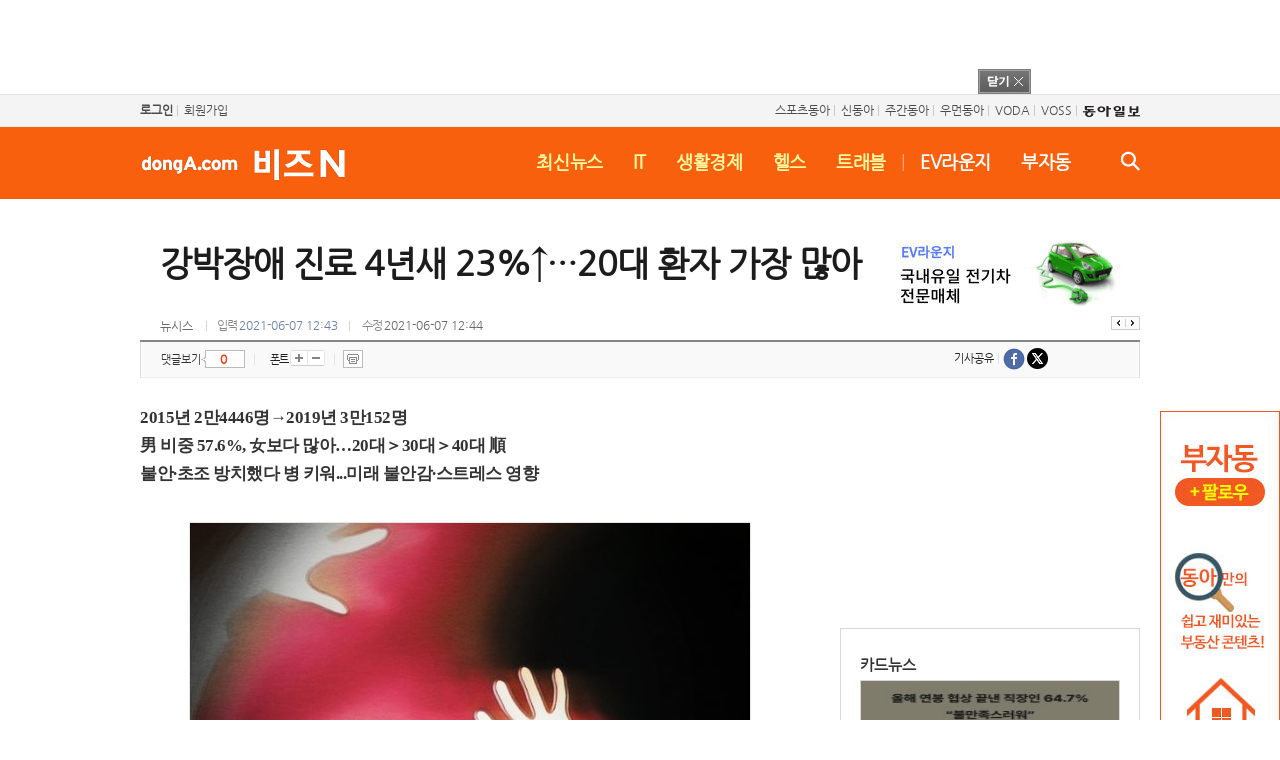

--- FILE ---
content_type: text/html; charset=UTF-8
request_url: https://bizn.donga.com/3/all/20210607/107305503/2
body_size: 11436
content:
<!doctype html>
<html lang="ko">
<head>
<title>강박장애 진료 4년새 23%↑…20대 환자 가장 많아 : 비즈N</title>
<meta http-equiv="Content-Type" content="text/html; charset=utf-8" />
<meta http-equiv="X-UA-Compatible" content="IE=edge" />
<meta name="keywords" content="뉴스, 기사, 속보, 정치, 경제, 사회, 국제, 문화, 사설, 컬럼, 동아일보, 동아닷컴, news, donga.com" />
<meta name="og:category" property= "og:category" content="종합"><meta name="og:category" property= "og:category" content="헬스">
<meta name='robots' content='max-image-preview:standard'/>
<meta property="og:title" content="강박장애 진료 4년새 23%↑…20대 환자 가장 많아" />
<meta property="og:image" content="https://dimg.donga.com/wps/ECONOMY/IMAGE/2021/06/07/107305031.3.jpg" />
<meta property="og:image:width" content="560" />
<meta property="og:image:height" content="413" />
<meta property="og:type" content="article" />
<meta property="og:site_name" content="비즈N" />
<meta property="og:description" content="강박장애로 병원을 찾은 환자가 4년새 23% 증가한 것으로 나타났다. 환자는 20대 젊은이들이 가장 많았다.   7일 국민건강보험공단에 따르면 강박장애(F42) 진료 인원은 2015년 2만4446명에서 2019년 3만152명으로 23.3%(5706명) 증가했다. 연평…" />
<meta property="og:pubdate" content="2021-06-07 12:43:00" />
<meta property='og:url' content='https://bizn.donga.com/3/all/20210607/107305503/2'><meta name='twitter:url' content='https://bizn.donga.com/3/all/20210607/107305503/2' />
<meta name="twitter:card" content="summary_large_image" />
<meta name="twitter:image:src" content="https://dimg.donga.com/wps/ECONOMY/IMAGE/2021/06/07/107305031.3.jpg" />
<meta name="twitter:site" content="@dongamedia" />
<meta name="twitter:description" content="강박장애로 병원을 찾은 환자가 4년새 23% 증가한 것으로 나타났다. 환자는 20대 젊은이들이 가장 많았다.   7일 국민건강보험공단에 따르면 강박장애(F42) 진료 인원은 2015년 2만4446명에서 2019년 3만152명으로 23.3%(5706명) 증가했다. 연평…" />
<meta name="twitter:title" content="강박장애 진료 4년새 23%↑…20대 환자 가장 많아" />
<meta itemprop="name" content="강박장애 진료 4년새 23%↑…20대 환자 가장 많아">
<meta itemprop="description" content="강박장애로 병원을 찾은 환자가 4년새 23% 증가한 것으로 나타났다. 환자는 20대 젊은이들이 가장 많았다.   7일 국민건강보험공단에 따르면 강박장애(F42) 진료 인원은 2015년 2만4446명에서 2019년 3만152명으로 23.3%(5706명) 증가했다. 연평…">
<meta itemprop="image" content="https://dimg.donga.com/wps/ECONOMY/IMAGE/2021/06/07/107305031.3.jpg">
<meta name='taboola:url' content='https://bizn.donga.com/3/all/20210607/107305503/2' />
<meta name='categorycode' content='01,0120'>
<meta name='categoryname' content='종합,헬스'>
<meta content="종합,헬스" property="article:section">
<link rel="image_src" href="https://dimg.donga.com/wps/ECONOMY/IMAGE/2021/06/07/107305031.3.jpg" />
<meta name='description' content="강박장애로 병원을 찾은 환자가 4년새 23% 증가한 것으로 나타났다. 환자는 20대 젊은이들이 가장 많았다.   7일 국민건강보험공단에 따르면 강박장애(F42) 진료 인원은 2015년 2만4446명에서 2019년 3만152명으로 23.3%(5706명) 증가했다. 연평&hellip;">
<meta name="writer" content="동아닷컴" />
<link rel="stylesheet" type="text/css" href="https://image.donga.com/bizn/pc/css/style.css?t=241129" />
<script type="text/javascript" src="https://image.donga.com/donga/js.v.1.0/jquery-latest.js"></script>
<script type="text/javascript" src="https://image.donga.com/donga/js.v.1.0/jquery-cookie.js"></script>
<script type="text/javascript" src="https://image.donga.com/donga/js.v.1.0/donga.js?t=20151204"></script>
<script>document.domain = "donga.com";</script>

<script type="text/javascript" src="https://image.donga.com/donga/js.v.1.0/GAbuilder.js?t=20240911"></script>
<script type="text/javascript">
gabuilder = new GAbuilder('GTM-PNQS4QF9') ;
let pageviewObj = {
    'up_login_status' : 'N',
        'ep_contentdata_content_id' : '107305503' ,
        'ep_contentdata_content_title' : '강박장애 진료 4년새 23%↑…20대 환자 가장 많아' ,
        'ep_contentdata_delivered_date' : '2021-06-07 12:43:00' ,
        'ep_contentdata_content_category_1depth' : '종합' ,
        'ep_contentdata_content_category_2depth' : '헬스' ,
        'ep_contentdata_content_type' : '-' ,
        'ep_contentdata_content_tags' : '-' ,
        'ep_contentdata_author_name' : '-' ,
        'ep_contentdata_content_source' : '뉴시스(웹)' ,
        'ep_contentdata_content_multimedia' : '1' ,
        'ep_contentdata_content_characters' : '1858' ,
        'ep_contentdata_content_loginwall' : 'N' ,
        'ep_contentdata_content_series' : '-' ,
        'ep_contentdata_content_issue' : '-' ,
        'ep_contentdata_author_dept' : '-'
}
gabuilder.GAScreen(pageviewObj);
</script>
<script data-ad-client='ca-pub-3925768217140661' async src='https://pagead2.googlesyndication.com/pagead/js/adsbygoogle.js'></script>
<script type='text/javascript'>
            window._taboola = window._taboola || [];
  _taboola.push({article:'auto'});
  !function (e, f, u, i) {
    if (!document.getElementById(i)){
      e.async = 1;
      e.src = u;
      e.id = i;
      f.parentNode.insertBefore(e, f);
    }
  }(document.createElement('script'),
  document.getElementsByTagName('script')[0],
  '//cdn.taboola.com/libtrc/donga-bizn/loader.js',
  'tb_loader_script');
  if(window.performance && typeof window.performance.mark == 'function')
    {window.performance.mark('tbl_ic');}
</script>
<script async src='https://pagead2.googlesyndication.com/pagead/js/adsbygoogle.js'></script>

<script async src="https://securepubads.g.doubleclick.net/tag/js/gpt.js"></script>
<script>
window.googletag = window.googletag || {cmd: []};
googletag.cmd.push(function() {
googletag.defineSlot('/106061858/donga_bizn/donga_bizn_news', [[300, 50], [300, 100], [300, 75], [336, 280], [300, 250], [320, 50], [468, 60], [600, 300]], 'div-gpt-ad-1676275694704-0').addService(googletag.pubads());
googletag.pubads().enableSingleRequest();
googletag.pubads().collapseEmptyDivs();
googletag.enableServices();
});
</script>
</head>
<body>

<!-- Google Tag Manager (noscript) -->
<noscript><iframe src='https://www.googletagmanager.com/ns.html?id=GTM-PNQS4QF9' height='0' width='0' style='display:none;visibility:hidden'></iframe></noscript>
<!-- End Google Tag Manager (noscript) -->
    <div class="skip">
        <a href="#content">본문바로가기</a>
    </div>
    <div id='top_ad'><div id='usa_ad'><script type='text/javascript' src='https://image.donga.com/dac/BIZN/PC/bizn_view_top_01.js'></script></div><a href='#' onClick='javascript:$("#top_ad").toggle(); return false;' class='btn_close'><img src='https://image.donga.com/home2012/images/ad/btn_close.gif'></a></div>
    <div id='gnb'>
    <div class='gnb_box'>
        <ul class='gnb_left'>
            <li><a href='https://secure.donga.com/membership/login.php?gourl=https%3A%2F%2Fbizn.donga.com%2F3%2Fall%2F20210607%2F107305503%2F2'><strong>로그인</strong></a> | </li><li><a href='https://secure.donga.com/membership/join.php?gourl=https%3A%2F%2Fbizn.donga.com%2F3%2Fall%2F20210607%2F107305503%2F2'>회원가입</a></li>
        </ul>
        <ul class='gnb_right'>
            <li><a href='https://sports.donga.com' target='_blank' alt='SPORTS' title='SPORTS'>스포츠동아</a> | </li><li><a href='https://shindonga.donga.com' target='_blank' alt='SHINDONGA' title='SHINDONGA'>신동아</a> | </li><li><a href='https://weekly.donga.com' target='_blank' alt='WEEKLY' title='WEEKLY'>주간동아</a> | </li><li><a href='https://woman.donga.com' target='_blank' alt='WOMAN' title='WOMAN'>우먼동아</a> | </li><li><a href='https://voda.donga.com/' target='_blank' alt='VODA' title='VODA'>VODA</a> | </li><li><a href='https://studio.donga.com/' target='_blank' alt='VOSS' title='VOSS'>VOSS</a> | </li><li><a href='https://www.donga.com'><img src='https://image.donga.com/pc/2022/images/common/btn_donga.png'></a></li>
        </ul>
    </div>
</div>

    <div id="header" class="h_type04">
        <div class="header_box">
            <div class="header">
                <h1><a href='https://www.donga.com/' target='_blank'><img src='https://image.donga.com/bizn/pc/images/common/logo.gif' alt='dongA.com'/></a><a href='https://bizn.donga.com/'><img src='https://image.donga.com/bizn/pc/images/common/logo_2.gif' alt='비즈 N' /></a></h1><ul><li><a href='https://bizn.donga.com/List'>최신뉴스</a></li><li><a href='https://bizn.donga.com/it'>IT</a></li><li><a href='https://bizn.donga.com/life'>생활경제</a></li><li><a href='https://bizn.donga.com/health'>헬스</a></li><li><a href='https://bizn.donga.com/travel'>트래블</a></li><li class='m1'>|<a href='https://evlounge.donga.com' target='_blank'>EV라운지</a></li><li class='m2'><a href='https://bizn.donga.com/realestate'>부자동</a></li><li><a href='#' class='btn_search' onclick="javascript:$('.search_box').toggle();">검색</a><a href='#' class='btn_search_c' onclick="javascript:$('.search_box').hide();return false"'>검색창 닫기</a></li></ul>

                <div class="search_box">
                    <div class="search">
                        <form action="https://bizn.donga.com/Search" method="get">
                            <fieldset>
                                <legend>검색창</legend>
                                <span>
                                    <input type="text" id="query" name="query" title="검색어 입력" />
                                </span>
                                <input class="btn_search" type="image" src="https://image.donga.com/bizn/pc/images/common/btn_search.gif" alt="검색버튼" />
                                <a href='#' class='btn_search02'>검색</a>
                            </fieldset>
                        </form>
                    </div>
                </div>
            </div>
        </div>

        
        <div class='header_wrap'><div class='header_fix'><h1><a href='https://www.donga.com/' target='_blank'><img src='https://image.donga.com/bizn/pc/images/common/logo2.gif' alt='dongA.com'/></a><a href='https://bizn.donga.com/'><img src='https://image.donga.com/bizn/pc/images/common/logo2_2.gif' alt='비즈 N' /></a></h1><ul><li><a href='https://bizn.donga.com/List'>최신뉴스</a></li><li><a href='https://bizn.donga.com/it'>IT</a></li><li><a href='https://bizn.donga.com/life'>생활경제</a></li><li><a href='https://bizn.donga.com/health'>헬스</a></li><li><a href='https://bizn.donga.com/travel'>트래블</a></li><li><a href='https://evlounge.donga.com' target='_blank'>EV라운지</a></li><li><a href='https://bizn.donga.com/realestate'>부자동</a></li></ul></div></div>

        <script>
            $(function(){
                var munuOffset = $( '#container' ).offset();
                $( window ).scroll( function() {
                    if ( $( document ).scrollTop() > munuOffset.top ) {
                        $( '.header_wrap' ).addClass( 'fix' );
                        $( '.header' ).addClass( 'fix' );
                        $( '.header_box' ).addClass( 'fix' );
                    }
                    else {
                        $( '.header_wrap' ).removeClass( 'fix' );
                        $( '.header' ).removeClass( 'fix' );
                        $( '.header_box' ).removeClass( 'fix' );
                    }
                });
                $('.header .btn_search').click( function() {
                    $('.header .btn_search_c').addClass('on');
                    $('.h_type04').append('<div class="search_layer"></div>');
                    $('.h_type04 .search_layer').css('display','block');
                    $('#query').focus();
                });
                $('.header .btn_search_c').click( function() {
                    $('.header .btn_search_c').removeClass('on');
                    $('.h_type04 .search_layer').remove();
                    $('.h_type04 .search_layer').css('display','none');
                });
            });
        </script>
    </div>

    <div id="wrap">
<div id="container">
    <div id="content" class="view biz">
        <div class="article_title">
    
    <h2>강박장애 진료 4년새 23%↑…20대 환자 가장 많아</h2>
    <p class='repoter'>뉴시스</p>
    <p class='title_foot'>입력 <span class='date'>2021-06-07 12:43</span> 수정 <span class='date2'>2021-06-07 12:44</span></p>
    <script>
function send2SNS ( media )
{
    var url = "" ;

    switch(media)
    {
        case "facebook":
            url = "https://www.facebook.com/sharer.php?u=https%3A%2F%2Fbizn.donga.com%2F3%2Fall%2F20210607%2F107305503%2F2" ;
            break;
        case "twitter":
            url = "https://twitter.com/share?text=%EA%B0%95%EB%B0%95%EC%9E%A5%EC%95%A0%20%EC%A7%84%EB%A3%8C%204%EB%85%84%EC%83%88%2023%25%E2%86%91%E2%80%A620%EB%8C%80%20%ED%99%98%EC%9E%90%20%EA%B0%80%EC%9E%A5%20%EB%A7%8E%EC%95%84%20%3A%20%EB%8F%99%EC%95%84%EB%8B%B7%EC%BB%B4&url=https%3A%2F%2Fbizn.donga.com%2F3%2Fall%2F20210607%2F107305503%2F2" ;
            break;
    }
    if ( url != "" )
    {
        window.open(url, "_SNS", "width=860, height=500, scrollbars=yes, resizable=yes");
    }

    return false;
}

var fontSize = 2 ;
function callCSset(key, val)
{
    var targetUrl = "/HUB/common/cs.php?s="+key+"&u="+val ;
    $.ajax( {
        type: "GET",
        url: targetUrl,
        dataType: "html",
        success: function (result) {
        }
    });
}
function changeFontSize ()
{
    if ( fontSize == 0 )
    {
        alert ('최소 폰트 사이즈입니다.') ;
        fontSize = 1 ;
        return false;
    }
    else if ( fontSize == 5 )
    {
        alert ('최대 폰트 사이즈입니다.') ;
        fontSize = 4 ;
        return false;
    }

    if ( fontSize == 1 )
    {
        $('.article_txt').css({'font-size':'14px'});
    }
    else if ( fontSize == 3 )
    {
        $('.article_txt').css({'font-size':'19px'});
    }
    else if ( fontSize == 4 )
    {
        $('.article_txt').css({'font-size':'22px'});
    }
    else
    {
        $('.article_txt').css({'font-size':'17px'});
    }

    callCSset('pfs', fontSize) ;
    return false;
}
</script>
    <script type='text/javascript' src='https://image.donga.com/dac/BIZN/PC/bizn_view_title_banner.js'></script>
</div>
<div class="sns_wrap">
    <div class="view_tool">
        <div class="reply_view"><a href="#replyLayer">댓글보기</a><strong id="replyCntTop"></strong></div>
        <span class="line">|</span>
        <div class="font_box">
            <span>폰트</span>
            <button type="button" style="width:18px;" onclick="javascript:fontSize++;changeFontSize();"><img src="https://image.donga.com/home2012/images/common/btn_expand.gif" alt="확대"></button>
            <button type="button" style="width:17px;" onclick="javascript:fontSize--;changeFontSize();"><img src="https://image.donga.com/home2012/images/common/btn_contract.gif" alt="축소"></button>
        </div>
        <span class="line">|</span>
        <div class="btn_box">
            <button type="button" class="btn_print" style="width:20px;" onclick="javascript:window.open('http://www.donga.com/news/View?gid=107305503&date=20210607&prod=ECONOMY', 'print', 'width=720, height=600, scrollbars=yes, resizable=yes' );">프린트</button>
        </div>
    </div>
    <div class="sns_area">
        <div class="sns" id="facebookButton1">
            <iframe src="https://www.facebook.com/plugins/like.php?href=https%3A%2F%2Fbizn.donga.com%2F3%2Fall%2F20210607%2F107305503%2F2&layout=button_count&show_faces=false&width=90&action=like&font=arial&colorscheme=light&height=21" scrolling="no" frameborder="0" style="border:none; overflow:hidden; width:95px; height:21px;" allowtransparency="true"></iframe>
        </div>
        <div class="sns_out">
            <div class="sns_list">
                <span>기사공유&nbsp;<em>|</em>&nbsp;</span>
                <ul>
                    <li><a href="#" onclick="javascript:return send2SNS('facebook');"><img src="https://image.donga.com/donga2015/images/sub/icon_sns_list_f.gif" alt="페이스북"></a></li>
                    <li><a href="#" onclick="javascript:return send2SNS('twitter');"><img src="https://image.donga.com/donga2015/images/sub/icon_sns_list_t.gif" alt="트위터"></a></li>
                </ul>
            </div>
        </div>
    </div>
</div>        <div class="con_box">
            <div class="main_news">
    <div class="main_news_con">
        <div class="article_view">
            <div class="article_txt" id="ct">
                <strong>2015년 2만4446명→2019년 3만152명<br>男 비중 57.6%, 女보다 많아…20대＞30대＞40대 順<br>불안·초조 방치했다 병 키워...미래 불안감·스트레스 영향</strong><br><br><div class='articlePhotoC'><img src='https://dimg.donga.com/wps/ECONOMY/IMAGE/2021/06/07/107305031.3.jpg' width='560'></div><br>강박장애로 병원을 찾은 환자가 4년새 23% 증가한 것으로 나타났다. 환자는 20대 젊은이들이 가장 많았다. <br><br>7일 국민건강보험공단에 따르면 강박장애(F42) 진료 인원은 2015년 2만4446명에서 2019년 3만152명으로 23.3%(5706명) 증가했다. 연평균 증가율은 5.4%다. <br>  <br>성별로는 남성은 2015년 1만4302명에서 2019년 1만7367명으로 21.4%(3065명), 여성은 2015년 1만144명에서 2019년 1만2785명으로 26.0%(2641명) 늘었다. <br><br>2019년 기준으로 남성이 전체 진료 환자 수의 57.6%를 차지해 여성보다 많았다. 그러나 연평균 증가율로는 여성이 6.0%로 남성(5.0%)보다 1.0%포인트 높았다. <script src='//d1cykymlllue3h.cloudfront.net/js/bizdonga_admaru_icv_article_v1_1_outer.js'></script><br><br>연령별로는 남녀 모두 20대가 28.3%(8520명)로 가장 많았다. 뒤이어 30대 20.6%(6220명), 40대 16.1%(4865명), 10대 11.6%(3494명), 50대 10.8%(3260명), 60대 7.0%(2102명), 70대 3.5%(1070명), 80대 이상 1.3%(386명) 등의 순이었다. <br><br>남성의 경우 20대 29.8%, 30대 20.7%, 40대 15.3%, 10대 12.5%, 50대 10.0%, 60대 6.4% 등의 순이었다. 여성은 20대 26.2%, 30대 20.6%, 40대 17.2%, 50대 11.9%, 10대 10.3%, 60대 7.8% 등의 순이다. <br><br>인구 10만 명당 강박장애 질환 진료 환자는 2019년 58.7명으로 2015년의 48.4명 대비 21.3% 증가했다. 여성의 증가율이 23.5%로 남성(19.3%)보다 더 컸다. <br><br>연령별로는 20대가 인구 10만 명당 122.8명이었다. 남성(140.6명)과 여성(102.8명) 모두 20대가 가장 높았고 나이를 먹을수록 감소하는 양상을 보였다.<br><br>강박장애 질환으로 인한 건강보험 총진료비는 2015년 138억7000만원에서 2019년 203억7000만원으로 46.9% 늘었다. 연평균 증가율로는 10.1%였다. 2015년 대비 2019년 증가율은 여성이 52.7%로 남성(43.4%)보다 더 높았다.<br><br>강박장애 질환 1인당 진료비는 2015년 56만7000원에서 2019년 67만6000원으로 19.1% 증가했다. 2019년 기준 1인당 진료비는 10대가 78만9000원으로 가장 많았다. <br><br>강박장애는 원하지 않는 생각이 반복적으로 나는 강박적 사고(obsession)와 강박적 사고를 중화하기 위해 하는 강박적 행동(compulsion)을 특징으로 하는 정신질환이다. 생물학적인 원인과 심리적인 원인이 모두 관계된다. <br><br>강박장애 주요 증상으로는 확인하기, 숫자세기, 손씻기, 대칭 맞추기, 물건 수집 등이 있다. 이런 행동은 일시적인 편안함을 제공할 뿐 결과적으로 불안을 증가시킨다. <br><br>강박장애는 현재 알려진 특별한 예방법이 없으며, 스트레스를 잘 관리하는 것이 좋다. <br><br>치료로는 약물치료와 인지 행동치료가 있다. 약물치료는 일반적으로 4~6주에 효과가 나타나고 최대 8~16주가 걸린다. 다양한 약물이 존재하고 개인에 따라 약물 반응 및 부작용 발생에 차이가 있어 인내를 가지고 약물치료에 임하는 것이 중요하다. <br><br>특히 저절로 좋아지는 경우가 거의 없기 때문에 치료 방치 시 강박장애가 만성화되고, 우울증이나 양극성장애와 같은 기분장애가 동반돼 자살 시도로 이어지기도 한다. <br><br>국민건강보험 일산병원 정신건강의학과 이정석 교수는 “강박장애는 보통 10대 후반~20대 초반에 많이 발병한다”며 “특히 20대가 많은 것은 10대 후반~20대 초반에 발병해도 치료를 받지 않다가 악화돼 일상생활에 방해가 될 정도로 심해지면 병원을 찾는 경향이 있다. 20대는 미래에 대한 불안감과 학업·직장생활의 어려움 등이 스트레스 작용하는 것도 영향이 있을 것으로 보인다”고 말했다.<br><br><br>﻿[세종=뉴시스]<br><br>
                
            </div>
            <div id='ad_con01'><center><!-- /106061858/donga_bizn/donga_bizn_news -->
<div id='div-gpt-ad-1676275694704-0' style='min-width: 300px; min-height: 50px;'>
<script>
googletag.cmd.push(function() { googletag.display('div-gpt-ad-1676275694704-0'); });
</script>
</div></center><!--<div class='box_le'></div><div class='box_re'></div>--></div>
        </div>
        <div id='taboola-below-article-thumbnails'></div>
<script>
  window._taboola = window._taboola || [];
  _taboola.push({
    mode: 'alternating-thumbnails-a',
    container: 'taboola-below-article-thumbnails',
    placement: 'Below Article Thumbnails',
    target_type: 'mix'
  });
</script>
        <div class="snsReply">
            <a name='replyLayer'></a>
<link rel='stylesheet' type='text/css' href='https://image.donga.com/donga/css.v.1.0/donga_reply.css?t=20220802'><script type='text/javascript' src='https://image.donga.com/donga/js.v.2.0/spintop-comment.js?t=20220802'></script>
<div id='spinTopLayer'></div>
<script>
var spinTopLoginUrl = "https://secure.donga.com/membership/login.php?gourl=https%3A%2F%2Fbizn.donga.com%2F3%2Fall%2F20210607%2F107305503%2F2" ;
var spinTopParams = new Array();
$(document).ready( function() {
    spinTopParams['length'] = '10' ;
    spinTopParams['site'] = 'bizn.donga.com' ;
    spinTopParams['newsid'] = '107305503' ;
    spinTopParams['newsurl'] = 'https://bizn.donga.com/3/all/20210607/107305503/2' ;
    spinTopParams['newstitle'] = '강박장애 진료 4년새 23%↑…20대 환자 가장 많아' ;
    spinTopParams['newsimage'] = 'https://dimg.donga.com/wps/ECONOMY/IMAGE/2021/06/07/107305031.3.jpg' ;
    spinTopParams['cuscommentid'] = 'spinTopLayer' ;
    _spinTop (spinTopParams, 1 ) ;
}) ;
</script>
<script>
function getNewsCount()
{
    $.getJSON ( "https://spintop.donga.com/comment?jsoncallback=?", {
        m: "count" ,
        p3: "bizn.donga.com" ,
        p4: "107305503"
    })
    .done ( function( result ) {
        $('#replyCntTop').html( result) ;
    })
    .error ( function( result ) {
    });
}
$(document).ready( function() {
    getNewsCount() ;
} ) ;
</script>
        </div>
    </div>
</div>            <div class='aside'>
    <div class='aside_con'>
        <script type='text/javascript' src='https://image.donga.com/dac/BIZN/PC/bizn_east_top_banner_01.js'></script>
        
        
        
        
        
        
                    <div class="card_news">
                <h2><a href="https://bizn.donga.com/List/0123">카드뉴스</a></h2>
                <a href="https://bizn.donga.com/List/3/all/20250225/131103208/1" class="img_box">
                <img src="https://dimg.donga.com/wps/ECONOMY/FEED/BIZN_CARDNEWS_FEED/131103209.1.thumb.jpg" alt="직장인 64.7% “올해 연봉 협상 결과 불만족”" title="직장인 64.7% “올해 연봉 협상 결과 불만족”">
                <span class='t'><span>직장인 64.7% “올해 연봉 협상 결과 불만족”</span></span>
                </a>
            </div>
        <div id='ad_aside02'><script type='text/javascript' src='https://image.donga.com/dac/NEWS/PC/news_view_east3_01.js'></script></div><div id='ad_aside03'><script src='https://image.donga.com/dac/BIZN/PC/news_view_right_AD04.js'></script></div><div id='ad_aside03'></div><div id='ad_aside03'></div>
        <div class='news02'><h2>비즈N 탑기사</h2><ul class='img_list'><li><a href='https://bizn.donga.com/East/3/all/20260116/133168877/2'><div class='thumb'><img src='https://dimg.donga.com/a/102/54/90/1/wps/ECONOMY/FEED/BIZN/133168863.2.thumb.jpg' alt='시종일관 무거운 분위기 ‘2026 롯데 VCM’… 신동빈 회장, 수익성 중심 경영 대전환 선언' title='시종일관 무거운 분위기 ‘2026 롯데 VCM’… 신동빈 회장, 수익성 중심 경영 대전환 선언' /><span class='line'></span></div><div class='cont_info'><strong class='txt'>시종일관 무거운 분위기 ‘2026 롯데 VCM’… 신동빈 회장, 수익성 중심 경영 대전환 선언</strong></div></a></li><li><a href='https://bizn.donga.com/East/3/all/20260115/133166357/2'><div class='thumb'><img src='https://dimg.donga.com/a/102/54/90/1/wps/ECONOMY/FEED/BIZN/133166896.2.thumb.jpg' alt='“부동산·미술품 주식처럼 거래”…토큰증권 허용 개정안 국회 본회의 통과' title='“부동산·미술품 주식처럼 거래”…토큰증권 허용 개정안 국회 본회의 통과' /><span class='line'></span></div><div class='cont_info'><strong class='txt'>“부동산·미술품 주식처럼 거래”…토큰증권 허용 개정안 국회 본회의 통과</strong></div></a></li><li><a href='https://bizn.donga.com/East/3/all/20260115/133166748/2'><div class='thumb'><img src='https://dimg.donga.com/a/102/54/90/1/wps/ECONOMY/FEED/BIZN/133166711.2.thumb.jpg' alt='대한항공, 2025년 매출 16조5000억 ‘2%↑’… “美 입국 규제 中 관광 수요로 해소”' title='대한항공, 2025년 매출 16조5000억 ‘2%↑’… “美 입국 규제 中 관광 수요로 해소”' /><span class='line'></span></div><div class='cont_info'><strong class='txt'>대한항공, 2025년 매출 16조5000억 ‘2%↑’… “美 입국 규제 中 관광 수요로 해소”</strong></div></a></li><li><a href='https://bizn.donga.com/East/3/all/20260115/133166864/3'><div class='thumb'><img src='https://dimg.donga.com/a/102/54/90/1/wps/ECONOMY/FEED/BIZN/133168606.2.thumb.jpg' alt='토허제 없는 경매시장, 올해도 강세[이주현의 경매 길라잡이]' title='토허제 없는 경매시장, 올해도 강세[이주현의 경매 길라잡이]' /><span class='line'></span></div><div class='cont_info'><strong class='txt'>토허제 없는 경매시장, 올해도 강세[이주현의 경매 길라잡이]</strong></div></a></li><li><a href='https://bizn.donga.com/East/3/all/20260116/133168701/3'><div class='thumb'><img src='https://dimg.donga.com/a/102/54/90/1/wps/ECONOMY/FEED/BIZN/133165831.6.thumb.jpg' alt='美까지 나서 환율 개입… 반나절만에 꺾인 ‘약발’' title='美까지 나서 환율 개입… 반나절만에 꺾인 ‘약발’' /><span class='line'></span></div><div class='cont_info'><strong class='txt'>美까지 나서 환율 개입… 반나절만에 꺾인 ‘약발’</strong></div></a></li></ul></div>
        <div class='donga_auto'><h2><a href='https://evlounge.donga.com/' alt='EV라운지' title='EV라운지'>EV라운지</a></h2><div class='top_img'><a href='https://evlounge.donga.com/FOREV/biznEast/3/01/20251229/133054520/2'><img src='https://dimg.donga.com/wps/EVLOUNGE/IMAGE/2025/12/29/133054460.3.jpg' alt='' title='' /><span class='line'></span></a></div><ul><li><a href='https://evlounge.donga.com/FOREV/biznEast/3/01/20251228/133049428/2'><img src='https://dimg.donga.com/wps/EVLOUNGE/IMAGE/2025/12/28/133051025.2.jpg' alt='' title='' /><span class='line'></span><span class='txt'>이브날 정의선이 자율주행 군기잡은 이유…‘레거시 딜레마’ 이겨낼까</span></a></li><li><a href='https://evlounge.donga.com/FOREV/biznEast/3/01/20251228/133048773/2'><img src='https://dimg.donga.com/wps/EVLOUNGE/IMAGE/2025/12/28/133051012.2.jpg' alt='' title='' /><span class='line'></span><span class='txt'>車보험료 5년 만에 오른다…인상률 1%대 초중반될 듯</span></a></li></ul></div>
        
        <div class='property'><h2><a href='https://bizn.donga.com/realestate' alt='부동산' title='부동산'>부동산</a></h2><ul class='img_list'><li><a href='https://bizn.donga.com/realestate/East/3/all/20260115/133166864/3'><div class='thumb'><img src='https://dimg.donga.com/a/102/54/90/1/wps/ECONOMY/FEED/BIZN_REALESTATE/133168606.2.thumb.jpg' alt='토허제 없는 경매시장, 올해도 강세[이주현의 경매 길라잡이]' title='토허제 없는 경매시장, 올해도 강세[이주현의 경매 길라잡이]' /><span class='line'></span></div><div class='cont_info'><strong class='txt'>토허제 없는 경매시장, 올해도 강세[이주현의 경매 길라잡이]</strong></div></a></li><li><a href='https://bizn.donga.com/realestate/East/3/all/20260115/133165290/2'><div class='thumb'><img src='https://dimg.donga.com/a/102/54/90/1/wps/ECONOMY/FEED/BIZN_REALESTATE/133165372.2.thumb.jpg' alt='“아파트 못사면 이거라도” 서울 오피스텔도 가격 상승폭 확대' title='“아파트 못사면 이거라도” 서울 오피스텔도 가격 상승폭 확대' /><span class='line'></span></div><div class='cont_info'><strong class='txt'>“아파트 못사면 이거라도” 서울 오피스텔도 가격 상승폭 확대</strong></div></a></li></ul></div>
        <div class="right_hover" id="rollingLife">
    <h2><a href='https://bizn.donga.com/health' alt='라이프' title='라이프'>라이프</a></h2>
    <ul>
        <li><a href='https://bizn.donga.com/health/East/3/all/20260115/133159007/3'><img src='https://dimg.donga.com/wps/ECONOMY/FEED/BIZN_HEALTH/133154995.4.thumb.jpg' alt='찬바람 불때 귓속 찌르는 듯 아프다면 ‘편도염’ 의심을' title='찬바람 불때 귓속 찌르는 듯 아프다면 ‘편도염’ 의심을' /><span class='t'><span>찬바람 불때 귓속 찌르는 듯 아프다면 ‘편도염’ 의심을</span></span></a></li><li style='display:none;'><a href='https://bizn.donga.com/travel/East/3/all/20260115/133159159/3'><img src='https://dimg.donga.com/wps/ECONOMY/FEED/BIZN_TRAVEL/133160035.2.thumb.jpg' alt='‘명성황후’ 이어 ‘몽유도원’… 구상 단계부터 해외시장 겨냥' title='‘명성황후’ 이어 ‘몽유도원’… 구상 단계부터 해외시장 겨냥' /><span class='t'><span>‘명성황후’ 이어 ‘몽유도원’… 구상 단계부터 해외시장 겨냥</span></span></a></li><li style='display:none;'><a href='https://bizn.donga.com/East/3/all/20251104/132703976/2'><img src='https://dimg.donga.com/wps/ECONOMY/FEED/BIZN_FEED_EVLOUNGE/132703912.2.thumb.jpg' alt='[시승기] 제주에서 느끼는 드라이빙의 즐거움…‘포르쉐 올레 드라이브’' title='[시승기] 제주에서 느끼는 드라이빙의 즐거움…‘포르쉐 올레 드라이브’' /><span class='t'><span>[시승기] 제주에서 느끼는 드라이빙의 즐거움…‘포르쉐 올레 드라이브’</span></span></a></li>
    </ul>
    <div class="page">
        <a class="tab1 on"><span>첫번째 이미지</span></a><a class="tab2"><span>두번째 이미지</span></a><a class="tab3"><span>세번째 이미지</span></a>
    </div>
    <script>
        $("#rollingLife .page a").mouseover( function() {
            var idx = $("#rollingLife .page a").index(this) ;
            idx = idx % 3;
            $("#rollingLife li").hide() ;
            $("#rollingLife li").eq(idx).show() ;

            $("#rollingLife .page a").removeClass() ;
            $("#rollingLife .page a").eq(idx).addClass('on') ;
        });
    </script>
</div>
        
        <div class='tab'>
    <ul class='menu'>
        <li id='tab0' class='tab0 on' onmouseover='javascript:tab(0);'><a href='javascript:tab(0);'>이 시각 <em>핫클릭</em></a></li>
        <li id='tab1' class='tab1' onmouseover='javascript:tab(1);'><a href='javascript:tab(1);'><em>많이</em> 본 기사</a></li>
    </ul>
    <div class='tab_box'>
        <div id='tab_con0' class='tab_con'>
            <ul class='img_list'>
                <li><a href='https://bizn.donga.com/East/3/0115/20250226/131111751/1'><div class='thumb'><img src='https://dimg.donga.com/a/102/54/90/1/wps/ECONOMY/IMAGE/2025/02/26/131111752.1.jpg' alt='‘책 출간’ 한동훈, 정계 복귀 움직임에 테마株 강세' title='‘책 출간’ 한동훈, 정계 복귀 움직임에 테마株 강세' /><span class='line'></span></div><div class='cont_info'><strong class='txt'>‘책 출간’ 한동훈, 정계 복귀 움직임에 테마株 강세</strong></div></a></li><li><a href='https://bizn.donga.com/East/3/0115/20250226/131111731/1'><div class='thumb'><img src='https://dimg.donga.com/a/102/54/90/1/wps/ECONOMY/IMAGE/2025/02/26/131111732.1.jpg' alt='조선 후기 화가 신명연 ‘화훼도 병풍’ 기념우표 발행' title='조선 후기 화가 신명연 ‘화훼도 병풍’ 기념우표 발행' /><span class='line'></span></div><div class='cont_info'><strong class='txt'>조선 후기 화가 신명연 ‘화훼도 병풍’ 기념우표 발행</strong></div></a></li><li><a href='https://bizn.donga.com/East/3/0115/20250226/131111030/1'><div class='thumb'><img src='https://dimg.donga.com/a/102/54/90/1/wps/ECONOMY/IMAGE/2025/02/26/131111031.1.jpg' alt='붕괴 교량과 동일·유사 공법 3곳 공사 전면 중지' title='붕괴 교량과 동일·유사 공법 3곳 공사 전면 중지' /><span class='line'></span></div><div class='cont_info'><strong class='txt'>붕괴 교량과 동일·유사 공법 3곳 공사 전면 중지</strong></div></a></li><li><a href='https://bizn.donga.com/East/3/0115/20250221/131077203/1'><div class='thumb'><img src='https://dimg.donga.com/a/102/54/90/1/wps/ECONOMY/IMAGE/2025/02/21/131077204.1.jpg' alt='명동 ‘위조 명품’ 판매 일당 덜미…SNS로 관광객 속였다' title='명동 ‘위조 명품’ 판매 일당 덜미…SNS로 관광객 속였다' /><span class='line'></span></div><div class='cont_info'><strong class='txt'>명동 ‘위조 명품’ 판매 일당 덜미…SNS로 관광객 속였다</strong></div></a></li><li><a href='https://bizn.donga.com/East/3/0115/20250220/131071496/3'><div class='thumb'><img src='https://dimg.donga.com/a/102/54/90/1/wps/ECONOMY/IMAGE/2025/02/20/131071429.5.jpg' alt='“나대는 것 같아 안올렸는데”…기안84 ‘100 챌린지’ 뭐길래' title='“나대는 것 같아 안올렸는데”…기안84 ‘100 챌린지’ 뭐길래' /><span class='line'></span></div><div class='cont_info'><strong class='txt'>“나대는 것 같아 안올렸는데”…기안84 ‘100 챌린지’ 뭐길래</strong></div></a></li><li class='txt_list bt'><a href='https://bizn.donga.com/East/3/0115/20250213/131025188/1'>‘전참시’ 이연희, 득녀 5개월만 복귀 일상…아침 산책+운동 루틴</a></li><li class='txt_list'><a href='https://bizn.donga.com/East/3/0115/20250212/131015997/1'>국내 기술로 개발한 ‘한국형 잠수함’ 기념우표 발행</a></li><li class='txt_list'><a href='https://bizn.donga.com/East/3/0115/20250203/130959964/1'>‘아파트 지하주차장서 음주운전’ 인천시의원 송치</a></li><li class='txt_list'><a href='https://bizn.donga.com/East/3/0115/20250124/130929034/2'>학령인구 감소 탓에 도심지 초교마저 학급 편성 ‘비상’</a></li><li class='txt_list'><a href='https://bizn.donga.com/East/3/0115/20250124/130928741/2'>상속인 행세하며 100억 원 갈취한 사기꾼 일당 붙잡혀</a></li>
            </ul>
        </div>
        <div id='tab_con1' class='tab_con'>
            <ul class='img_list'>
                <li><a href='https://bizn.donga.com/BestClick/3/all/20260117/133176028/3'><div class='thumb'><img src='https://dimg.donga.com/a/102/54/90/1/wps/ECONOMY/IMAGE/2026/01/17/133175954.2.jpg' alt='' title='' /><span class='line'></span></div><div class='cont_info'><strong class='txt'>“‘이 행동’ 망막 태우고 시신경 죽인다”…안과 전문의 경고</strong></div></a></li><li><a href='https://bizn.donga.com/BestClick/3/all/20260116/133169399/3'><div class='thumb'><img src='https://dimg.donga.com/a/102/54/90/1/wps/ECONOMY/IMAGE/2026/01/16/133169345.4.jpg' alt='' title='' /><span class='line'></span></div><div class='cont_info'><strong class='txt'>건강 유지에 필요한 최소한의 운동량? “하루 10분이면 충분”</strong></div></a></li><li><a href='https://bizn.donga.com/BestClick/3/all/20260116/133168877/2'><div class='thumb'><img src='https://dimg.donga.com/a/102/54/90/1/wps/ECONOMY/IMAGE/2026/01/16/133168872.2.jpg' alt='' title='' /><span class='line'></span></div><div class='cont_info'><strong class='txt'>시종일관 무거운 분위기 ‘2026 롯데 VCM’… 신동빈 회장, 수익성 중심 경영 대전환 선언</strong></div></a></li><li><a href='https://bizn.donga.com/BestClick/3/all/20260115/133160298/2'><div class='thumb'><img src='https://dimg.donga.com/a/102/54/90/1/wps/ECONOMY/IMAGE/2026/01/15/133162691.1.jpg' alt='' title='' /><span class='line'></span></div><div class='cont_info'><strong class='txt'>“사천피 뚫린 국장의 반란”…동학개미 작년 수익률, 서학개미의 ‘3배’</strong></div></a></li><li><a href='https://bizn.donga.com/BestClick/3/all/20260116/133169455/3'><div class='thumb'><img src='https://dimg.donga.com/a/102/54/90/1/wps/ECONOMY/IMAGE/2026/01/16/133169563.2.jpg' alt='' title='' /><span class='line'></span></div><div class='cont_info'><strong class='txt'>코스피, 4800선도 넘었다…11거래일 연속 사상 최고치</strong></div></a></li><li class='txt_list bt'><a href='https://bizn.donga.com/BestClick/3/all/20260115/133159917/2'>7500원 두쫀쿠, 재료비만 2940원…“비싼 이유 있었다”</a></li><li class='txt_list'><a href='https://bizn.donga.com/BestClick/3/all/20260115/133160318/2'>설 명절 다가오는데…고환율에 수입 과일·수산물 가격도 부담</a></li><li class='txt_list'><a href='https://bizn.donga.com/BestClick/3/all/20260117/133175953/2'>“어두운 방에서 스마트폰, 망막 태운다”…전문가 경고</a></li><li class='txt_list'><a href='https://bizn.donga.com/BestClick/3/all/20260116/133174650/3'>‘암-재발-전이’ 모두 극복한 비결은 환자 의지와 노력[병을 이겨내는 사람들]</a></li><li class='txt_list'><a href='https://bizn.donga.com/BestClick/3/all/20260116/133175668/3'>다주택자 인구감소지역서 산 9억 집, 중과세 제외</a></li>
            </ul>
        </div>
    </div>
    <script>
        $(document).ready (function () {
            $('.tab .tab_box').children().css('display', 'none');
            $('.tab .tab_box div:first-child').css('display', 'block');
        });
        function tab(val) {
            $('.tab .menu li').removeClass('on');
            $('.tab #tab'+val).addClass('on');
            $('.tab .tab_con').css('display', 'none');
            $('.tab #tab_con'+val).css('display', '');
        }
    </script>
</div>
        
        <script type='text/javascript' src='https://image.donga.com/dac/BIZN/PC/bizn_east_bottom_banner_01.js'></script>
    </div>
</div>        </div>
                <script type='text/javascript' src='https://image.donga.com/dac/NEWS/PC/news_view_inspace_paragraph_01.js'></script>    </div>
</div>

    <hr>
    <!-- Footer -->
    <div id='footer' >
        <div class='footerNav' >
            <p>
                <strong>비즈N</strong> <span>|</span>등록번호: 서울아04346<span>|</span>등록·발행일: 2017.02.02 <span>|</span>발행인: 신석호 <span>|</span>편집인: 이성호 <span>|</span><a href='http://www.donga.com/news/Docs?p0=teenagers_doc'>청소년보호책임자: 구민회</a> <span>|</span><a href='https://secure.donga.com/membership/policy/service.php' target="_blank">이용약관</a> <span>|</span><a href="https://secure.donga.com/membership/policy/privacy.php" target="_blank"><strong>개인정보처리방침</strong></a>
            </p>
        </div>
        <!-- footer 주소 20140611 -->
        <div class='copyright2'>
            <p class='fLogo'>
                주소: 서울특별시 서대문구 충정로 29 <span>|</span>Tel: 02-360-0400 <span>|</span>Copyright by <strong>dongA.com</strong> All rights reserved.
                <iframe class="footerBanner2014 type01" src="https://image.donga.com/donga2013/html/2014_f_banner.html" frameborder="0" scrolling="no" title="하단 배너"></iframe>
            </p>
        </div>
        <!-- // footer 주소 20140611 -->
    </div>
    <hr>
    <div class='left_ad_box'><script type='text/javascript' src='https://image.donga.com/dac/BIZN/PC/bizn_left_wing_01.js'></script></div>
    <div class='right_ad_box'><script type='text/javascript' src='https://image.donga.com/dac/BIZN/PC/bizn_right_rolling.js'></script></div>
    <script type='text/javascript'>
$(document).ready(function(){

    var right_ad_top = parseInt($('.right_ad03').css('top')) ;
    $(window).scroll(function() {
        if ( $(window).scrollTop() > right_ad_top )
        {
            var ad_top = $(document).scrollTop() - right_ad_top + ( right_ad_top ) ;
            if ( ad_top > right_ad_top )
            {
                $('.right_ad03').stop().animate({'top': ad_top + 'px'}, 700) ;
            }
        }
        else
        {
            $('.right_ad03').stop().animate({'top': right_ad_top + 'px'}, 700) ;
        }
    }) ;
}) ;
</script>
    <!-- //Footer -->
</div>
<!-- //Wrap -->

<script type="text/javascript">
  window._taboola = window._taboola || [];
  _taboola.push({flush: true});
</script>
</body>
</html><script>var _GCD = '6'; </script><script src='https://dimg.donga.com/acecounter/acecounter_V70.20130719.js'></script><script>_PL(_rl);</script>

--- FILE ---
content_type: text/html; charset=utf-8
request_url: https://www.google.com/recaptcha/api2/aframe
body_size: 267
content:
<!DOCTYPE HTML><html><head><meta http-equiv="content-type" content="text/html; charset=UTF-8"></head><body><script nonce="NUAcZf72vZE5NyTwKPoYlg">/** Anti-fraud and anti-abuse applications only. See google.com/recaptcha */ try{var clients={'sodar':'https://pagead2.googlesyndication.com/pagead/sodar?'};window.addEventListener("message",function(a){try{if(a.source===window.parent){var b=JSON.parse(a.data);var c=clients[b['id']];if(c){var d=document.createElement('img');d.src=c+b['params']+'&rc='+(localStorage.getItem("rc::a")?sessionStorage.getItem("rc::b"):"");window.document.body.appendChild(d);sessionStorage.setItem("rc::e",parseInt(sessionStorage.getItem("rc::e")||0)+1);localStorage.setItem("rc::h",'1768719025051');}}}catch(b){}});window.parent.postMessage("_grecaptcha_ready", "*");}catch(b){}</script></body></html>

--- FILE ---
content_type: text/html; charset=UTF-8
request_url: https://yellow.contentsfeed.com/RealMedia/ads/adstream_sx.ads/bizn.donga.com/main@Left
body_size: 308
content:
<a href="https://yellow.contentsfeed.com/RealMedia/ads/click_lx.ads/bizn.donga.com/main/1799447885/Left/default/empty.gif/45747259756d6c736772454144534265" target="_top"><img src="https://yellow.contentsfeed.com/RealMedia/ads/Creatives/default/empty.gif"  width="1" height="1" alt="" BORDER=0 border="0"></a>

--- FILE ---
content_type: text/html; charset=UTF-8
request_url: https://spintop.donga.com/comment?jsoncallback=jQuery111201919482841949256_1768719017517&m=count&p3=bizn.donga.com&p4=107305503&_=1768719017518
body_size: 223
content:
jQuery111201919482841949256_1768719017517( '0' ); 

--- FILE ---
content_type: text/html; charset=UTF-8
request_url: https://yellow.contentsfeed.com/RealMedia/ads/adstream_sx.ads/www.donga.com/main@x30
body_size: 306
content:
<a href="https://yellow.contentsfeed.com/RealMedia/ads/click_lx.ads/www.donga.com/main/1501172635/x30/default/empty.gif/45747259756d6c736772494141755934" target="_top"><img src="https://yellow.contentsfeed.com/RealMedia/ads/Creatives/default/empty.gif"  width="1" height="1" alt="" BORDER=0 border="0"></a>

--- FILE ---
content_type: text/html; charset=UTF-8
request_url: https://yellow.contentsfeed.com/RealMedia/ads/adstream_sx.ads/www.donga.com/main@x31
body_size: 305
content:
<a href="https://yellow.contentsfeed.com/RealMedia/ads/click_lx.ads/www.donga.com/main/124977048/x31/default/empty.gif/45747259756d6c73677249414179734f" target="_top"><img src="https://yellow.contentsfeed.com/RealMedia/ads/Creatives/default/empty.gif"  width="1" height="1" alt="" BORDER=0 border="0"></a>

--- FILE ---
content_type: text/html; charset=UTF-8
request_url: https://yellow.contentsfeed.com/RealMedia/ads/adstream_sx.ads/www.donga.com/main@x32
body_size: 306
content:
<a href="https://yellow.contentsfeed.com/RealMedia/ads/click_lx.ads/www.donga.com/main/1110272376/x32/default/empty.gif/45747259756d6c736772494142504678" target="_top"><img src="https://yellow.contentsfeed.com/RealMedia/ads/Creatives/default/empty.gif"  width="1" height="1" alt="" BORDER=0 border="0"></a>

--- FILE ---
content_type: text/html; charset=utf-8
request_url: https://www.google.com/recaptcha/api2/aframe
body_size: -247
content:
<!DOCTYPE HTML><html><head><meta http-equiv="content-type" content="text/html; charset=UTF-8"></head><body><script nonce="H0MzLHWeyESTJwXbT9L_mA">/** Anti-fraud and anti-abuse applications only. See google.com/recaptcha */ try{var clients={'sodar':'https://pagead2.googlesyndication.com/pagead/sodar?'};window.addEventListener("message",function(a){try{if(a.source===window.parent){var b=JSON.parse(a.data);var c=clients[b['id']];if(c){var d=document.createElement('img');d.src=c+b['params']+'&rc='+(localStorage.getItem("rc::a")?sessionStorage.getItem("rc::b"):"");window.document.body.appendChild(d);sessionStorage.setItem("rc::e",parseInt(sessionStorage.getItem("rc::e")||0)+1);localStorage.setItem("rc::h",'1768719028005');}}}catch(b){}});window.parent.postMessage("_grecaptcha_ready", "*");}catch(b){}</script></body></html>

--- FILE ---
content_type: application/javascript; charset=utf-8
request_url: https://fundingchoicesmessages.google.com/f/AGSKWxVJS5JQ7rEk9lzrrp_uKhAeH9H4N8Z2LHECd99mni8_hOjqXcrfj8k26xyDocGvVkqW6aqjRp-3doACUKyiCvx3bSTrlzdICxCbHHrBW08qUY8ZTzTBgcu59PCfRHeq-ZxtrFfAGjmMnnOdu_3yhByt4D-dSSW5vyTRqrw_hIjtVSapMFEVbf_aRn8-/_/adttext-/600x160_/comment-ad-/ad_300__adtech.
body_size: -1290
content:
window['98986cd8-8e49-42e7-8419-fcaab8708b8b'] = true;

--- FILE ---
content_type: application/javascript
request_url: https://image.donga.com/dac/BIZN/PC/bizn_view_title_banner.js
body_size: 499
content:
var noticeBanner = "" ;

noticeBanner += "<div class='notice_banner'>" ;
noticeBanner += "<div class='notice_banner'>" ;
//noticeBanner += "<div class='NewsBanner' style='display:block;'>" ;
//noticeBanner += "<a href='http://bigtoon.donga.com/?user_from=donga' target='_blank'>" ;
//noticeBanner += "<img src='https://image.donga.com/bizn/pc/images/common/bizn_view_title_banner1.jpg' width='260' height='100'>" ;
//noticeBanner += "</a>" ;
//noticeBanner += "</div>" ;
noticeBanner += "<div class='NewsBanner' style='display:block;'>" ;
noticeBanner += "<a href='https://evlounge.donga.com' target='_blank'>" ;
noticeBanner += "<img src='https://image.donga.com/bizn/pc/images/common/banner_evlounge_260100.jpg' width='260' height='100'>" ;
noticeBanner += "</a>" ;
noticeBanner += "</div>" ;
noticeBanner += "<div class='NewsBanner' style='display:none;'>" ;
noticeBanner += "<a href='http://bizn.donga.com/realestate' target='_blank'>" ;
noticeBanner += "<img src='https://image.donga.com/bizn/pc/images/common/bizn_view_title_banner5.jpg' width='260' height='100'>" ;
noticeBanner += "</a>" ;
noticeBanner += "</div>" ;
noticeBanner += "</div>" ;
noticeBanner += "<p class='p_btn'>" ;
noticeBanner += "<a href='#' id='btn_left'>" ;
noticeBanner += "<img src='https://image.donga.com/donga2015/images/common/btn_p_btn_left.gif' width='14' height='14' alt='prev'>" ;
noticeBanner += "</a>" ;
noticeBanner += "<a href='#' id='btn_right'>" ;
noticeBanner += "<img src='https://image.donga.com/donga2015/images/common/btn_p_btn_right.gif' width='15' height='14' alt='next'>" ;
noticeBanner += "</a>" ;
noticeBanner += "</p>" ;
noticeBanner += "</div>" ;

document.write( noticeBanner ) ;

var bannerCurPos = 0 ;
var bannerStop = false ;

function bannerMove(m)
{
    bannerCurPos = ( bannerCurPos + m ) % 2 ;

    $(".NewsBanner").hide() ;
    $(".NewsBanner").eq(bannerCurPos).show() ;
}

$(".p_btn").mouseover( function(){
    bannerStop = true ;
});

$(".p_btn").mouseout( function(){
    bannerStop = false ;
});

$("#btn_left").click( function(){
    bannerMove(-1) ;
    return false;
});

$("#btn_right").click( function(){
    bannerMove(1) ;
    return false;
});

setInterval ( "if (!bannerStop) bannerMove(1);", 3000 ) ;

--- FILE ---
content_type: application/javascript
request_url: https://image.donga.com/dac/BIZN/PC/bizn_east_bottom_banner_01.js
body_size: 140
content:
document.write ("<div class='ad'>") ;
document.write ("<scr"+"ipt language='JAVASCRIPT1.1' src='//yellow.contentsfeed.com/RealMedia/ads/adstream_jx.ads/bizn.donga.com/main@x43'></scr"+"ipt>") ;
document.write ("</div>") ;

--- FILE ---
content_type: application/javascript
request_url: https://image.donga.com/dac/BIZN/PC/bizn_east_top_banner_01.js
body_size: 201
content:
document.write ("<div class='ad'>") ;
document.write ("<iframe width='300' height='250' src='//yellow.contentsfeed.com/RealMedia/ads/adstream_sx.ads/bizn.donga.com/main@Frame2' frameborder='0' marginwidth='0' marginheight='0' scrolling='no'></iframe>") ;
document.write ("</div>") ;